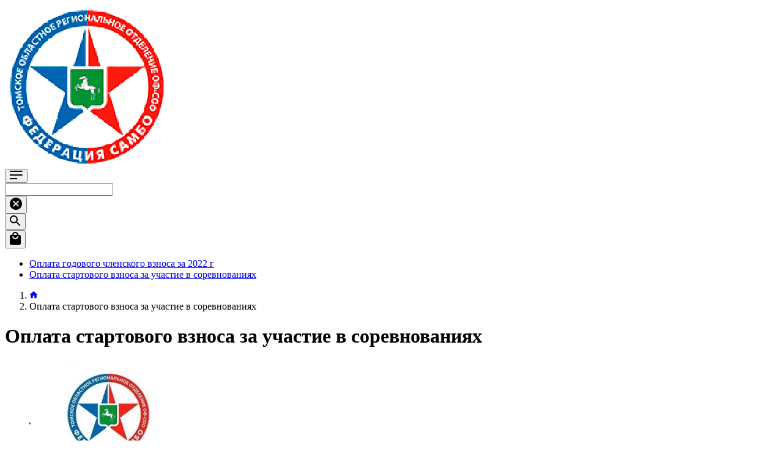

--- FILE ---
content_type: text/html; charset=UTF-8
request_url: https://tomsksambo.2canonline.com/category/3
body_size: 5505
content:
<!DOCTYPE html>
<html lang="ru-RU">
<head>
    <meta charset="utf-8">
    <meta name="viewport" content="width=device-width, initial-scale=1">
    <meta http-equiv="X-UA-Compatible" content="IE=edge">
    <meta name="imagetoolbar" content="no">
    <meta name="msthemecompatible" content="no">
    <meta name="cleartype" content="on">
    <meta name="HandheldFriendly" content="True">
    <meta name="format-detection" content="telephone=no">
    <meta name="format-detection" content="address=no">
    <meta name="apple-mobile-web-app-capable" content="yes">
    <meta name="apple-mobile-web-app-status-bar-style" content="black-translucent">
    <meta name="application-name" content="ТОРО ОФ-СОО &quot;ВФС&quot;">
    <meta name="msapplication-tap-highlight" content="no">
    <link rel="apple-touch-icon" sizes="180x180" href="https://storage.my2can.com/2canmailimg/eshop/favicon/favicon-180x180.png">
    <link rel="icon" type="image/png" sizes="32x32" href="https://storage.my2can.com/2canmailimg/eshop/favicon/favicon-32x32.png">
    <link rel="icon" type="image/png" sizes="16x16" href="https://storage.my2can.com/2canmailimg/eshop/favicon/favicon-16x16.png">
    <link rel="mask-icon" href="/safari-pinned-tab.svg" color="#5bbad5">
    <link href="/eshop/site.webmanifest" rel="manifest">
    <meta name="msapplication-TileColor" content="#2b5797">
    <meta name="theme-color" content="#ffffff">
    <title>Оплата стартового взноса за участие в соревнованиях купить в магазине ТОРО ОФ-СОО &quot;ВФС&quot;</title>    <meta name="description" content="Оплата стартового взноса за участие в соревнованиях купить в магазине ТОРО ОФ-СОО &quot;ВФС&quot;">    <link href="https://fonts.googleapis.com/css2?family=Inter:wght@300;400;500;600;700&dapp.88106e9c973026561e83isplay=swap" rel="stylesheet">
    <link href="/eshop/css/app.16f0946280bfe413bded.css" rel="stylesheet">        <script type="application&#x2F;json" id="pageData">
{
    "name": "category",
    "eshop": {
        "name": "\u0422\u041e\u0420\u041e \u041e\u0424-\u0421\u041e\u041e &amp;quot;\u0412\u0424\u0421&amp;quot;",
        "stockControl": false,
        "ifProductOver": "0",
        "isShowSocialName": false,
        "colorContact": "0",
        "isAdultContent": false,
        "adultContentDisplayMode": "permitted",
        "showRemains": false,
        "storeId": "3",
        "storeDefault": "3",
        "pictureCrop": "1",
        "pbgcolor": null,
        "legalForm": null
    },
    "cart": {
        "id": 11231
    },
    "app_config_base": 4,
    "currency": {
        "code": "RUB"
    },
    "country": {
        "code": "RU"
    },
    "theme": {
        "colorMono": "#2971ac"
    },
    "currentCategory": {
        "id": "3"
    },
    "pochtaPay": {
        "client_id": null,
        "webhost": null,
        "base_id": 9121,
        "cart_id": 11231
    }
}
</script>    <script type="text/javascript" src="/eshop/js/webcomponentsjs/webcomponents-loader.js"></script>
    <script type="text/javascript" async="" src="/eshop/js/app.16f0946280bfe413bded.js"></script>    </head>
<body style="--color-mono:#2971ac;--color-pbg:#f0f0f5;" class="page-category">



    <div class="container-fluid">
        <div class="col-12">
            <div class="position-absolute l-0 r-0 text-md-center pl-4 pl-md-0 pt-ext-12 pt-ext-lg-3 d-none-sub">
                                    <a href="/">
                        <img class="ml-4 ml-md-0 logo rounded-circle" src="https://storage.my2can.com/sklimages/user_12531/eshop_images/7b5e5fc6b0971b10590e20b8828b3afb.png" alt="">
                    </a>
                            </div>
        </div>
    </div>
<wc-header>
    <div class="container-fluid pt-4 mt-lg-2 pb-2 pb-lg-4 mb-lg-2" data-el="header">
        <div class="row no-gutters">
            <div class="col-auto mr-auto">
                                <button class="btn btn_v1 position-relative l--12" data-el="header-burger">
                    <svg width="21" height="14" viewBox="0 0 21 14" fill="none" xmlns="https://www.w3.org/2000/svg">
                        <path d="M0 1H20.5" stroke="black" stroke-width="2"/>
                        <path d="M0 7H20.5" stroke="black" stroke-width="2"/>
                        <path d="M0 13H12" stroke="black" stroke-width="2"/>
                    </svg>
                </button>
                            </div>
            <div class="col-auto mr-auto order-last order-md-0 d-none w-100 w-md-50 mt-3 mt-md-0" data-el="header-searcher">
                <div class="form-group form-group_search position-relative">
                    <form onsubmit="return false;">
                        <input type="text" class="form-control form-control_v1 font-weight-semibold font-size-16" autocomplete="on" name="search-item" autocapitalize="false" maxlength="150" data-el="header-searcher-field">
                    </form>
                    <button type="button" class="btn btn-link d-none" data-el="header-searcher-clear">
                        <svg width="20" height="20" fill="none" xmlns="https://www.w3.org/2000/svg">
                            <path d="M10 0C4.47 0 0 4.47 0 10s4.47 10 10 10 10-4.47 10-10S15.53 0 10 0zm5 13.59L13.59 15 10 11.41 6.41 15 5 13.59 8.59 10 5 6.41 6.41 5 10 8.59 13.59 5 15 6.41 11.41 10 15 13.59z" fill="#000000"/>
                        </svg>
                    </button>
                </div>
            </div>
            <div class="col-auto">
                <button class="btn btn-light btn_v1" data-el="header-search">
                    <svg width="18" height="18" fill="none" xmlns="https://www.w3.org/2000/svg">
                        <path d="M12.5 11h-.79l-.28-.27A6.471 6.471 0 0013 6.5 6.5 6.5 0 106.5 13c1.61 0 3.09-.59 4.23-1.57l.27.28v.79l5 4.99L17.49 16l-4.99-5zm-6 0C4.01 11 2 8.99 2 6.5S4.01 2 6.5 2 11 4.01 11 6.5 8.99 11 6.5 11z" fill="currentColor"/>
                    </svg>
                </button>
            </div>
            <div class="col-auto ml-ext-10">
                <button type="button" class="btn btn-light btn_v1 position-relative" data-el="header-cart">
                    <svg width="18" height="21" fill="none" xmlns="https://www.w3.org/2000/svg">
                        <path d="M16 5h-2c0-2.76-2.24-5-5-5S4 2.24 4 5H2C.9 5 0 5.9 0 7v12c0 1.1.9 2 2 2h14c1.1 0 2-.9 2-2V7c0-1.1-.9-2-2-2ZM9 2c1.66 0 3 1.34 3 3H6c0-1.66 1.34-3 3-3Zm0 10a4.99 4.99 0 0 1-4.84-3.75C3.99 7.62 4.48 7 5.13 7c.47 0 .85.34.98.8a2.997 2.997 0 0 0 5.78 0c.13-.46.51-.8.98-.8.65 0 1.13.62.97 1.25A4.99 4.99 0 0 1 9 12Z" fill="currentColor"></path>
                    </svg>
                    <span class="badge badge-pill badge-primary badge_v1 position-absolute t--2" data-el="header-cart-badge"></span>
                </button>
            </div>
        </div>
    </div>
</wc-header>
<wc-sidebar-nav>
    <div class="sidebar sidebar_nav" style="display:none;" data-el="sidebar-nav">
        <button type="button" class="btn sidebar__close" data-el="sidebar-nav-close-btn">
            <svg width="14" height="14" fill="none" xmlns="https://www.w3.org/2000/svg">
                <path d="M14 1.41L12.59 0 7 5.59 1.41 0 0 1.41 5.59 7 0 12.59 1.41 14 7 8.41 12.59 14 14 12.59 8.41 7 14 1.41z" fill="currentColor"/>
            </svg>
        </button>
        <div class="row">
            <div class="col-12 align-self-start">
            <h3 class="sidebar__title mb-5 font-size-24"><strong>Меню</strong></h3>
            <h4 class="sidebar__title mb-5"><a href="/"><strong>Главная</strong></a></h4>
                            <h4 class="sidebar__title"><strong>Каталог</strong></h4>
				<ul class="sidebar__list list-unstyled" data-el="sidebar-nav-catalog-list">					<li >			<a href="/category/1" class="text-break" data-link="">				Оплата годового членского взноса за 2022 г			</a>						<li >			<a href="/category/3" class="text-break" data-link="">				Оплата стартового взноса за участие в соревнованиях			</a>			</ul>            
                        </div>
            <div class="col-12 align-self-end">
                        </div>
        </div>
    </div>
</wc-sidebar-nav>
<div class="sticky-top bg-white touch-action-none " data-wrap="nav-sticky">
    <div class="container-fluid py-ext-12 zi-4 d-none-sub">
        <div class="text-truncate scroll position-relative user-select-none touch-action-none">
            <ul class="nav nav-pills nav-pills_v1 flex-nowrap font-weight-bold justify-content-xl-center" data-component="nav">
                                        <li class="nav-item" data-ctrl="nav-item" >
                        <a href="/category/1" class="nav-link" data-ctrl="nav-link" data-id="1" draggable="false">
                Оплата годового членского взноса за 2022 г            </a>
                                </li>
            <li class="nav-item" data-ctrl="nav-item" >
                        <a href="/category/3" class="nav-link" data-ctrl="nav-link" data-id="3" draggable="false">
                Оплата стартового взноса за участие в соревнованиях            </a>
                                </li>
                </ul>
        </div>
    </div>
    <div class="position-relative mt-ext--4 mb-1 zi-2 border-top-white" data-wrap="main-subnav"></div>
</div>


<wc-search-results></wc-search-results>

<div class="d-none-sub" data-el="category" ddd="3">
	
    <div class="container-fluid">
        <div class="row">
            <div class="col-12 pb-ext-18">
                <ol class="breadcrumb breadcrumb_v1 pl-ext-6 mt-3 mb-0 mb-xl-3 d-none">
                    <li class="breadcrumb-item">
                        <a href="/">
                            <svg width="14" height="13" fill="none" xmlns="https://www.w3.org/2000/svg"><path d="M5.667 12.189v-4h2.666v4h3.334V6.855h2L7 .855l-6.667 6h2v5.334h3.334Z" fill="currentColor"/></svg>
                        </a>
                    </li>
                                                                                                         <li class="breadcrumb-item active" aria-current="page">Оплата стартового взноса за участие в соревнованиях</li>
                                                                                        </ol>
            </div>
        </div>
        <div class="row align-items-center mnh-40px">
            <div class="col-auto mr-auto">
                <h1 class="font-size-20 font-size-lg-24 font-weight-bold text-break m-0">Оплата стартового взноса за участие в соревнованиях</h1>
            </div>
                    </div>
    </div>

            <div class="container-fluid mt-2 pt-1 mt-lg-3 pt-lg-3">
            <div class="row xs-gutters md-gutters-lg lg-gutters-xl" data-el="category-products">
                <div class="col-6 col-md-4 col-lg-3 mb-3 mb-md-4">    <wc-product-card-v2 data-product-id="3">        <div class="card card_v1 h-100 border-0 mb-xl-3" data-el="product-card-v2">            <div class="overflow-hidden rounded-bl-20 rounded-tr-20 rounded-tl-20">                <figure class="fig fig_aspect-ratio-1 bg-neutral-2"                      data-el="product-card-v2-figure">                    <a href="/product/3?categoryId=3" class="position-absolute w-100 h-100 zi-1 t-0"></a>                    <picture>            <source                type="image/jpeg"                srcset="https://storage.my2can.com/sklimages/12531/bba06f0fd4d9fd7d1f6972f78ae0128e_285x270.jpg 285w"                sizes="(min-width: 992px) 270px, (min-width: 768px) 339px, (min-width: 576px) 249px, 48vw">        <img class="d-block fit-contain opacity-60-sub" src="https://storage.my2can.com/sklimages/12531/bba06f0fd4d9fd7d1f6972f78ae0128e_285x270.jpg" alt="" onerror="this.style.setProperty('visibility', 'hidden', 'important')"></picture>                    <div class="position-absolute zi-1 b-0 r-0 pt-ext-8 pl-ext-8 bg-white rounded-tl-20 shadow-v1" data-el="product-card-v2-control-wrapper">                        <button                            type="button"                            class="btn btn_v2 bg-mono-sensitive color-white"                            data-el="product-card-v2-adding-button">                            +                        </button>                    </div>                </figure>            </div>            <div class="card-body">                <a href="/product/3?categoryId=3" class="position-absolute w-100 h-100 zi-1 t-0"></a>                <div class="card-price"><wc-price data-el="price-v1">    <div class="d-flex align-items-lg-center">        <div class="align-items-center d-lg-flex">            <div class="font-weight-semibold text-nowrap font-size-12 font-size-lg-16" data-el="price-current">                 500,00 ₽            </div>            <div class="text-muted font-size-10 font-size-lg-12 pl-lg-2 d-none" data-el="price-base-wrap">                <s data-el="price-base"></s>            </div>        </div>        <div class="pl-2 font-size-0 lh-0 pl-lg-3 d-none" data-el="price-discount-wrap">            <div class="badge badge-pill badge-dark order-2 badge_v2" data-el="price-discount">- 0%</div>        </div>    </div></wc-price></div>                <h5 class="text-break card-title font-size-12 font-size-lg-14 font-weight-lg-normal mb-0 mt-ext-1 mt-ext-lg-4">Оплата разового членского вноса за участие в соревнованиях</h5>                <div class="text-break color-neutral-5 font-size-12">                                            <div class="card-desc text-limiter-2 mt-ext-1 mt-ext-lg-3">Данный внос позволяет участнику принять участие в одном спортивном мероприятии ТОРО ОФ-СОО &quot;Всероссийская федерация самбо&quot; без дальнейшего ч</div>                                        <div class="card-remains mt-1 mt-lg-2 d-none" data-el="product-card-v2-stock-quantity"></div>                </div>            </div>            <script type="application&#x2F;json">{    "productId": 3,    "price": "500",    "currentPrice": "500",    "basePrice": "500",    "discountPrice": null,    "minBasePrice": 0,    "minPrice": 0,    "minDiscountPercent": null,    "hasDiscount": false,    "name": "\u041e\u043f\u043b\u0430\u0442\u0430 \u0440\u0430\u0437\u043e\u0432\u043e\u0433\u043e \u0447\u043b\u0435\u043d\u0441\u043a\u043e\u0433\u043e \u0432\u043d\u043e\u0441\u0430 \u0437\u0430 \u0443\u0447\u0430\u0441\u0442\u0438\u0435 \u0432 \u0441\u043e\u0440\u0435\u0432\u043d\u043e\u0432\u0430\u043d\u0438\u044f\u0445",    "isInCart": false,    "cartItemsData": null,    "stockQuantity": 0,    "stockControl": false,    "kitType": "1",    "externalProductType": "2",    "modifierList": [],    "mainUnit": {        "fullTranslateAsset": "MEASURES_YEAR_FULL",        "shortTranslateAsset": "MEASURES_YEAR_SHORT",        "fullName": "\u0413\u041e\u0414",        "shortName": "\u0413\u041e\u0414",        "decimals": 3    },    "additionalUnit": {        "fullTranslateAsset": "MEASURES_YEAR_FULL",        "shortTranslateAsset": "MEASURES_YEAR_SHORT",        "fullName": "\u0413\u041e\u0414",        "shortName": "\u0413\u041e\u0414",        "decimals": 3    },    "unitCoefficient": null,    "skuList": [],    "productButton": null,    "storeAvailable": []}</script>        </div>    </wc-product-card-v2></div>            </div>
        </div>
        <script type="application&#x2F;json" id="category-json-data">
{
    "category": {
        "id": 3,
        "isVirtual": false,
        "virtualIdentity": null
    }
}
</script></div>
<div class="more d-none-sub" data-el="show-more-wrapper"></div>

<footer class="footer footer_v2 d-none d-md-block">
    <div class="container-fluid h-100">
        <div class="row flex-nowrap align-items-center h-100">
            <div class="col-6">Сделано в <a href="https://2can.ru">2can.ru</a></div>
        </div>
    </div>
</footer>

<wc-totalizer></wc-totalizer>

<div data-wrapper="modal"></div>

</body>
</html>
